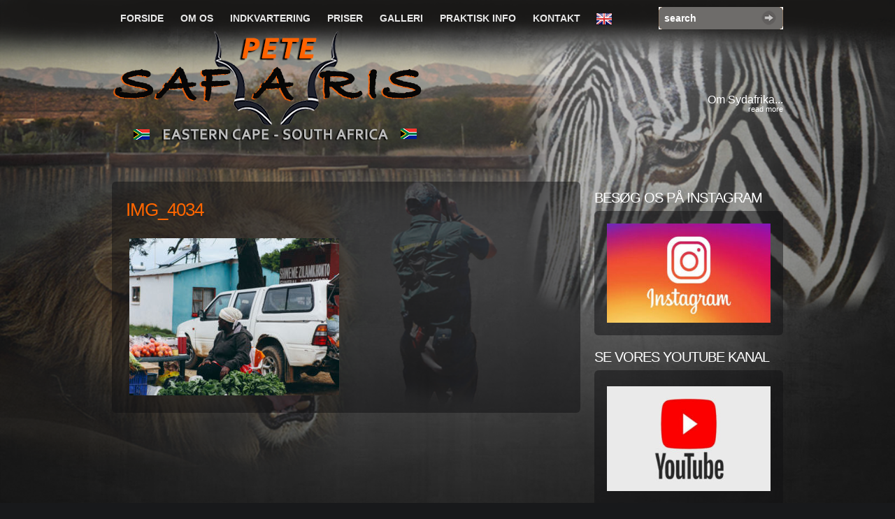

--- FILE ---
content_type: text/html; charset=UTF-8
request_url: https://www.petesafaris.dk/fotosafari-dagsture/img_4034/
body_size: 13383
content:
<!DOCTYPE html PUBLIC "-//W3C//DTD XHTML 1.0 Transitional//EN" "http://www.w3.org/TR/xhtml1/DTD/xhtml1-transitional.dtd">
<html xmlns="http://www.w3.org/1999/xhtml">
<head profile="http://gmpg.org/xfn/11">

<title>IMG_4034 | Pete SafarisPete Safaris</title>
<link data-rocket-preload as="style" href="https://fonts.googleapis.com/css?family=Open%20Sans%3A300%2C400%2C500%2C600%2C700%2C800&#038;display=swap" rel="preload">
<link href="https://fonts.googleapis.com/css?family=Open%20Sans%3A300%2C400%2C500%2C600%2C700%2C800&#038;display=swap" media="print" onload="this.media=&#039;all&#039;" rel="stylesheet">
<noscript data-wpr-hosted-gf-parameters=""><link rel="stylesheet" href="https://fonts.googleapis.com/css?family=Open%20Sans%3A300%2C400%2C500%2C600%2C700%2C800&#038;display=swap"></noscript>
<meta name="google-site-verification" content="uf6tyVkq5flNGObNQi8ZPNK_GWaKgk6P2WcJ6Y6zBwU" />
<meta http-equiv="Content-Type" content="text/html; charset=UTF-8" />

<link rel="stylesheet" type="text/css" href="https://www.petesafaris.dk/wp-content/themes/irresistible/style.css" media="screen" />
<!--[if lte IE 7]><link rel="stylesheet" type="text/css" href="https://www.petesafaris.dk/wp-content/themes/irresistible/ie.css" /><![endif]-->
<!--[if IE 6]>
<script src="https://www.petesafaris.dk/wp-content/themes/irresistible/includes/js/pngfix.js"></script>
<script src="https://www.petesafaris.dk/wp-content/themes/irresistible/includes/js/menu.js"></script>
<![endif]-->

<link rel="alternate" type="application/rss+xml" title="RSS 2.0" href="https://www.petesafaris.dk/feed/" />
<link rel="pingback" href="https://www.petesafaris.dk/xmlrpc.php" />


		<!-- All in One SEO 4.9.3 - aioseo.com -->
	<meta name="robots" content="max-image-preview:large" />
	<link rel="canonical" href="https://www.petesafaris.dk/fotosafari-dagsture/img_4034/" />
	<meta name="generator" content="All in One SEO (AIOSEO) 4.9.3" />
		<meta property="og:locale" content="en_US" />
		<meta property="og:site_name" content="Pete Safaris | Unikke jagtoplevelser til stærke priser" />
		<meta property="og:type" content="article" />
		<meta property="og:title" content="IMG_4034 | Pete Safaris" />
		<meta property="og:url" content="https://www.petesafaris.dk/fotosafari-dagsture/img_4034/" />
		<meta property="og:image" content="https://www.petesafaris.dk/wp-content/uploads/2024/02/Skaermbillede-2018-10-01-kl.-20.47.57.png" />
		<meta property="og:image:secure_url" content="https://www.petesafaris.dk/wp-content/uploads/2024/02/Skaermbillede-2018-10-01-kl.-20.47.57.png" />
		<meta property="og:image:width" content="800" />
		<meta property="og:image:height" content="600" />
		<meta property="article:published_time" content="2020-06-19T12:25:27+00:00" />
		<meta property="article:modified_time" content="2020-06-19T12:25:27+00:00" />
		<meta property="article:publisher" content="https://www.facebook.com/petesafaris" />
		<meta name="twitter:card" content="summary" />
		<meta name="twitter:title" content="IMG_4034 | Pete Safaris" />
		<meta name="twitter:image" content="https://www.petesafaris.dk/wp-content/uploads/2024/02/Skaermbillede-2018-10-01-kl.-20.47.57.png" />
		<script type="application/ld+json" class="aioseo-schema">
			{"@context":"https:\/\/schema.org","@graph":[{"@type":"BreadcrumbList","@id":"https:\/\/www.petesafaris.dk\/fotosafari-dagsture\/img_4034\/#breadcrumblist","itemListElement":[{"@type":"ListItem","@id":"https:\/\/www.petesafaris.dk#listItem","position":1,"name":"Home","item":"https:\/\/www.petesafaris.dk","nextItem":{"@type":"ListItem","@id":"https:\/\/www.petesafaris.dk\/fotosafari-dagsture\/img_4034\/#listItem","name":"IMG_4034"}},{"@type":"ListItem","@id":"https:\/\/www.petesafaris.dk\/fotosafari-dagsture\/img_4034\/#listItem","position":2,"name":"IMG_4034","previousItem":{"@type":"ListItem","@id":"https:\/\/www.petesafaris.dk#listItem","name":"Home"}}]},{"@type":"ItemPage","@id":"https:\/\/www.petesafaris.dk\/fotosafari-dagsture\/img_4034\/#itempage","url":"https:\/\/www.petesafaris.dk\/fotosafari-dagsture\/img_4034\/","name":"IMG_4034 | Pete Safaris","inLanguage":"en-US","isPartOf":{"@id":"https:\/\/www.petesafaris.dk\/#website"},"breadcrumb":{"@id":"https:\/\/www.petesafaris.dk\/fotosafari-dagsture\/img_4034\/#breadcrumblist"},"author":{"@id":"https:\/\/www.petesafaris.dk\/author\/peter\/#author"},"creator":{"@id":"https:\/\/www.petesafaris.dk\/author\/peter\/#author"},"datePublished":"2020-06-19T13:25:27+01:00","dateModified":"2020-06-19T13:25:27+01:00"},{"@type":"Organization","@id":"https:\/\/www.petesafaris.dk\/#organization","name":"Pete Safaris PTY LTD","description":"Unikke jagtoplevelser til st\u00e6rke priser","url":"https:\/\/www.petesafaris.dk\/","telephone":"+4520447911","numberOfEmployees":{"@type":"QuantitativeValue","value":4},"logo":{"@type":"ImageObject","url":"https:\/\/www.petesafaris.dk\/wp-content\/uploads\/2021\/08\/signatur-dansk.png","@id":"https:\/\/www.petesafaris.dk\/fotosafari-dagsture\/img_4034\/#organizationLogo","width":350,"height":125},"image":{"@id":"https:\/\/www.petesafaris.dk\/fotosafari-dagsture\/img_4034\/#organizationLogo"},"sameAs":["https:\/\/www.facebook.com\/petesafaris","https:\/\/www.instagram.com\/petesafaris\/?hl=da","https:\/\/www.youtube.com\/channel\/UCBhQgutShDgzA5kxfrhyOKQ"]},{"@type":"Person","@id":"https:\/\/www.petesafaris.dk\/author\/peter\/#author","url":"https:\/\/www.petesafaris.dk\/author\/peter\/","name":"peter","image":{"@type":"ImageObject","@id":"https:\/\/www.petesafaris.dk\/fotosafari-dagsture\/img_4034\/#authorImage","url":"https:\/\/secure.gravatar.com\/avatar\/5b70a9586a8660bb15fecd758b4eedc963b27c3a5073c0fefdc596bbb1c7a767?s=96&r=g","width":96,"height":96,"caption":"peter"}},{"@type":"WebSite","@id":"https:\/\/www.petesafaris.dk\/#website","url":"https:\/\/www.petesafaris.dk\/","name":"Pete Safaris","description":"Unikke jagtoplevelser til st\u00e6rke priser","inLanguage":"en-US","publisher":{"@id":"https:\/\/www.petesafaris.dk\/#organization"}}]}
		</script>
		<!-- All in One SEO -->


            <script data-no-defer="1" data-ezscrex="false" data-cfasync="false" data-pagespeed-no-defer data-cookieconsent="ignore">
                var ctPublicFunctions = {"_ajax_nonce":"759ac1a232","_rest_nonce":"9269920d38","_ajax_url":"\/wp-admin\/admin-ajax.php","_rest_url":"https:\/\/www.petesafaris.dk\/wp-json\/","data__cookies_type":"native","data__ajax_type":"rest","data__bot_detector_enabled":"0","data__frontend_data_log_enabled":1,"cookiePrefix":"","wprocket_detected":true,"host_url":"www.petesafaris.dk","text__ee_click_to_select":"Click to select the whole data","text__ee_original_email":"The complete one is","text__ee_got_it":"Got it","text__ee_blocked":"Blocked","text__ee_cannot_connect":"Cannot connect","text__ee_cannot_decode":"Can not decode email. Unknown reason","text__ee_email_decoder":"CleanTalk email decoder","text__ee_wait_for_decoding":"The magic is on the way!","text__ee_decoding_process":"Please wait a few seconds while we decode the contact data."}
            </script>
        
            <script data-no-defer="1" data-ezscrex="false" data-cfasync="false" data-pagespeed-no-defer data-cookieconsent="ignore">
                var ctPublic = {"_ajax_nonce":"759ac1a232","settings__forms__check_internal":"0","settings__forms__check_external":"0","settings__forms__force_protection":"0","settings__forms__search_test":"1","settings__forms__wc_add_to_cart":"0","settings__data__bot_detector_enabled":"0","settings__sfw__anti_crawler":0,"blog_home":"https:\/\/www.petesafaris.dk\/","pixel__setting":"0","pixel__enabled":false,"pixel__url":null,"data__email_check_before_post":"1","data__email_check_exist_post":"0","data__cookies_type":"native","data__key_is_ok":true,"data__visible_fields_required":true,"wl_brandname":"Anti-Spam by CleanTalk","wl_brandname_short":"CleanTalk","ct_checkjs_key":"0ab9c20da9ed7ebc437bddf67d7968d4645ef769a5df4e093e87fef7e9ee3962","emailEncoderPassKey":"d322d8d4dd5b67c6ebec05273f0de210","bot_detector_forms_excluded":"W10=","advancedCacheExists":true,"varnishCacheExists":true,"wc_ajax_add_to_cart":false}
            </script>
        <link rel='dns-prefetch' href='//www.googletagmanager.com' />
<link href='https://fonts.gstatic.com' crossorigin rel='preconnect' />
<link rel="alternate" title="oEmbed (JSON)" type="application/json+oembed" href="https://www.petesafaris.dk/wp-json/oembed/1.0/embed?url=https%3A%2F%2Fwww.petesafaris.dk%2Ffotosafari-dagsture%2Fimg_4034%2F" />
<link rel="alternate" title="oEmbed (XML)" type="text/xml+oembed" href="https://www.petesafaris.dk/wp-json/oembed/1.0/embed?url=https%3A%2F%2Fwww.petesafaris.dk%2Ffotosafari-dagsture%2Fimg_4034%2F&#038;format=xml" />
<style id='wp-img-auto-sizes-contain-inline-css' type='text/css'>
img:is([sizes=auto i],[sizes^="auto," i]){contain-intrinsic-size:3000px 1500px}
/*# sourceURL=wp-img-auto-sizes-contain-inline-css */
</style>

<link rel='stylesheet' id='twb-global-css' href='https://www.petesafaris.dk/wp-content/plugins/form-maker/booster/assets/css/global.css?ver=1.0.0' type='text/css' media='all' />
<style id='wp-emoji-styles-inline-css' type='text/css'>

	img.wp-smiley, img.emoji {
		display: inline !important;
		border: none !important;
		box-shadow: none !important;
		height: 1em !important;
		width: 1em !important;
		margin: 0 0.07em !important;
		vertical-align: -0.1em !important;
		background: none !important;
		padding: 0 !important;
	}
/*# sourceURL=wp-emoji-styles-inline-css */
</style>
<style id='wp-block-library-inline-css' type='text/css'>
:root{--wp-block-synced-color:#7a00df;--wp-block-synced-color--rgb:122,0,223;--wp-bound-block-color:var(--wp-block-synced-color);--wp-editor-canvas-background:#ddd;--wp-admin-theme-color:#007cba;--wp-admin-theme-color--rgb:0,124,186;--wp-admin-theme-color-darker-10:#006ba1;--wp-admin-theme-color-darker-10--rgb:0,107,160.5;--wp-admin-theme-color-darker-20:#005a87;--wp-admin-theme-color-darker-20--rgb:0,90,135;--wp-admin-border-width-focus:2px}@media (min-resolution:192dpi){:root{--wp-admin-border-width-focus:1.5px}}.wp-element-button{cursor:pointer}:root .has-very-light-gray-background-color{background-color:#eee}:root .has-very-dark-gray-background-color{background-color:#313131}:root .has-very-light-gray-color{color:#eee}:root .has-very-dark-gray-color{color:#313131}:root .has-vivid-green-cyan-to-vivid-cyan-blue-gradient-background{background:linear-gradient(135deg,#00d084,#0693e3)}:root .has-purple-crush-gradient-background{background:linear-gradient(135deg,#34e2e4,#4721fb 50%,#ab1dfe)}:root .has-hazy-dawn-gradient-background{background:linear-gradient(135deg,#faaca8,#dad0ec)}:root .has-subdued-olive-gradient-background{background:linear-gradient(135deg,#fafae1,#67a671)}:root .has-atomic-cream-gradient-background{background:linear-gradient(135deg,#fdd79a,#004a59)}:root .has-nightshade-gradient-background{background:linear-gradient(135deg,#330968,#31cdcf)}:root .has-midnight-gradient-background{background:linear-gradient(135deg,#020381,#2874fc)}:root{--wp--preset--font-size--normal:16px;--wp--preset--font-size--huge:42px}.has-regular-font-size{font-size:1em}.has-larger-font-size{font-size:2.625em}.has-normal-font-size{font-size:var(--wp--preset--font-size--normal)}.has-huge-font-size{font-size:var(--wp--preset--font-size--huge)}.has-text-align-center{text-align:center}.has-text-align-left{text-align:left}.has-text-align-right{text-align:right}.has-fit-text{white-space:nowrap!important}#end-resizable-editor-section{display:none}.aligncenter{clear:both}.items-justified-left{justify-content:flex-start}.items-justified-center{justify-content:center}.items-justified-right{justify-content:flex-end}.items-justified-space-between{justify-content:space-between}.screen-reader-text{border:0;clip-path:inset(50%);height:1px;margin:-1px;overflow:hidden;padding:0;position:absolute;width:1px;word-wrap:normal!important}.screen-reader-text:focus{background-color:#ddd;clip-path:none;color:#444;display:block;font-size:1em;height:auto;left:5px;line-height:normal;padding:15px 23px 14px;text-decoration:none;top:5px;width:auto;z-index:100000}html :where(.has-border-color){border-style:solid}html :where([style*=border-top-color]){border-top-style:solid}html :where([style*=border-right-color]){border-right-style:solid}html :where([style*=border-bottom-color]){border-bottom-style:solid}html :where([style*=border-left-color]){border-left-style:solid}html :where([style*=border-width]){border-style:solid}html :where([style*=border-top-width]){border-top-style:solid}html :where([style*=border-right-width]){border-right-style:solid}html :where([style*=border-bottom-width]){border-bottom-style:solid}html :where([style*=border-left-width]){border-left-style:solid}html :where(img[class*=wp-image-]){height:auto;max-width:100%}:where(figure){margin:0 0 1em}html :where(.is-position-sticky){--wp-admin--admin-bar--position-offset:var(--wp-admin--admin-bar--height,0px)}@media screen and (max-width:600px){html :where(.is-position-sticky){--wp-admin--admin-bar--position-offset:0px}}

/*# sourceURL=wp-block-library-inline-css */
</style><style id='global-styles-inline-css' type='text/css'>
:root{--wp--preset--aspect-ratio--square: 1;--wp--preset--aspect-ratio--4-3: 4/3;--wp--preset--aspect-ratio--3-4: 3/4;--wp--preset--aspect-ratio--3-2: 3/2;--wp--preset--aspect-ratio--2-3: 2/3;--wp--preset--aspect-ratio--16-9: 16/9;--wp--preset--aspect-ratio--9-16: 9/16;--wp--preset--color--black: #000000;--wp--preset--color--cyan-bluish-gray: #abb8c3;--wp--preset--color--white: #ffffff;--wp--preset--color--pale-pink: #f78da7;--wp--preset--color--vivid-red: #cf2e2e;--wp--preset--color--luminous-vivid-orange: #ff6900;--wp--preset--color--luminous-vivid-amber: #fcb900;--wp--preset--color--light-green-cyan: #7bdcb5;--wp--preset--color--vivid-green-cyan: #00d084;--wp--preset--color--pale-cyan-blue: #8ed1fc;--wp--preset--color--vivid-cyan-blue: #0693e3;--wp--preset--color--vivid-purple: #9b51e0;--wp--preset--gradient--vivid-cyan-blue-to-vivid-purple: linear-gradient(135deg,rgb(6,147,227) 0%,rgb(155,81,224) 100%);--wp--preset--gradient--light-green-cyan-to-vivid-green-cyan: linear-gradient(135deg,rgb(122,220,180) 0%,rgb(0,208,130) 100%);--wp--preset--gradient--luminous-vivid-amber-to-luminous-vivid-orange: linear-gradient(135deg,rgb(252,185,0) 0%,rgb(255,105,0) 100%);--wp--preset--gradient--luminous-vivid-orange-to-vivid-red: linear-gradient(135deg,rgb(255,105,0) 0%,rgb(207,46,46) 100%);--wp--preset--gradient--very-light-gray-to-cyan-bluish-gray: linear-gradient(135deg,rgb(238,238,238) 0%,rgb(169,184,195) 100%);--wp--preset--gradient--cool-to-warm-spectrum: linear-gradient(135deg,rgb(74,234,220) 0%,rgb(151,120,209) 20%,rgb(207,42,186) 40%,rgb(238,44,130) 60%,rgb(251,105,98) 80%,rgb(254,248,76) 100%);--wp--preset--gradient--blush-light-purple: linear-gradient(135deg,rgb(255,206,236) 0%,rgb(152,150,240) 100%);--wp--preset--gradient--blush-bordeaux: linear-gradient(135deg,rgb(254,205,165) 0%,rgb(254,45,45) 50%,rgb(107,0,62) 100%);--wp--preset--gradient--luminous-dusk: linear-gradient(135deg,rgb(255,203,112) 0%,rgb(199,81,192) 50%,rgb(65,88,208) 100%);--wp--preset--gradient--pale-ocean: linear-gradient(135deg,rgb(255,245,203) 0%,rgb(182,227,212) 50%,rgb(51,167,181) 100%);--wp--preset--gradient--electric-grass: linear-gradient(135deg,rgb(202,248,128) 0%,rgb(113,206,126) 100%);--wp--preset--gradient--midnight: linear-gradient(135deg,rgb(2,3,129) 0%,rgb(40,116,252) 100%);--wp--preset--font-size--small: 13px;--wp--preset--font-size--medium: 20px;--wp--preset--font-size--large: 36px;--wp--preset--font-size--x-large: 42px;--wp--preset--spacing--20: 0.44rem;--wp--preset--spacing--30: 0.67rem;--wp--preset--spacing--40: 1rem;--wp--preset--spacing--50: 1.5rem;--wp--preset--spacing--60: 2.25rem;--wp--preset--spacing--70: 3.38rem;--wp--preset--spacing--80: 5.06rem;--wp--preset--shadow--natural: 6px 6px 9px rgba(0, 0, 0, 0.2);--wp--preset--shadow--deep: 12px 12px 50px rgba(0, 0, 0, 0.4);--wp--preset--shadow--sharp: 6px 6px 0px rgba(0, 0, 0, 0.2);--wp--preset--shadow--outlined: 6px 6px 0px -3px rgb(255, 255, 255), 6px 6px rgb(0, 0, 0);--wp--preset--shadow--crisp: 6px 6px 0px rgb(0, 0, 0);}:where(.is-layout-flex){gap: 0.5em;}:where(.is-layout-grid){gap: 0.5em;}body .is-layout-flex{display: flex;}.is-layout-flex{flex-wrap: wrap;align-items: center;}.is-layout-flex > :is(*, div){margin: 0;}body .is-layout-grid{display: grid;}.is-layout-grid > :is(*, div){margin: 0;}:where(.wp-block-columns.is-layout-flex){gap: 2em;}:where(.wp-block-columns.is-layout-grid){gap: 2em;}:where(.wp-block-post-template.is-layout-flex){gap: 1.25em;}:where(.wp-block-post-template.is-layout-grid){gap: 1.25em;}.has-black-color{color: var(--wp--preset--color--black) !important;}.has-cyan-bluish-gray-color{color: var(--wp--preset--color--cyan-bluish-gray) !important;}.has-white-color{color: var(--wp--preset--color--white) !important;}.has-pale-pink-color{color: var(--wp--preset--color--pale-pink) !important;}.has-vivid-red-color{color: var(--wp--preset--color--vivid-red) !important;}.has-luminous-vivid-orange-color{color: var(--wp--preset--color--luminous-vivid-orange) !important;}.has-luminous-vivid-amber-color{color: var(--wp--preset--color--luminous-vivid-amber) !important;}.has-light-green-cyan-color{color: var(--wp--preset--color--light-green-cyan) !important;}.has-vivid-green-cyan-color{color: var(--wp--preset--color--vivid-green-cyan) !important;}.has-pale-cyan-blue-color{color: var(--wp--preset--color--pale-cyan-blue) !important;}.has-vivid-cyan-blue-color{color: var(--wp--preset--color--vivid-cyan-blue) !important;}.has-vivid-purple-color{color: var(--wp--preset--color--vivid-purple) !important;}.has-black-background-color{background-color: var(--wp--preset--color--black) !important;}.has-cyan-bluish-gray-background-color{background-color: var(--wp--preset--color--cyan-bluish-gray) !important;}.has-white-background-color{background-color: var(--wp--preset--color--white) !important;}.has-pale-pink-background-color{background-color: var(--wp--preset--color--pale-pink) !important;}.has-vivid-red-background-color{background-color: var(--wp--preset--color--vivid-red) !important;}.has-luminous-vivid-orange-background-color{background-color: var(--wp--preset--color--luminous-vivid-orange) !important;}.has-luminous-vivid-amber-background-color{background-color: var(--wp--preset--color--luminous-vivid-amber) !important;}.has-light-green-cyan-background-color{background-color: var(--wp--preset--color--light-green-cyan) !important;}.has-vivid-green-cyan-background-color{background-color: var(--wp--preset--color--vivid-green-cyan) !important;}.has-pale-cyan-blue-background-color{background-color: var(--wp--preset--color--pale-cyan-blue) !important;}.has-vivid-cyan-blue-background-color{background-color: var(--wp--preset--color--vivid-cyan-blue) !important;}.has-vivid-purple-background-color{background-color: var(--wp--preset--color--vivid-purple) !important;}.has-black-border-color{border-color: var(--wp--preset--color--black) !important;}.has-cyan-bluish-gray-border-color{border-color: var(--wp--preset--color--cyan-bluish-gray) !important;}.has-white-border-color{border-color: var(--wp--preset--color--white) !important;}.has-pale-pink-border-color{border-color: var(--wp--preset--color--pale-pink) !important;}.has-vivid-red-border-color{border-color: var(--wp--preset--color--vivid-red) !important;}.has-luminous-vivid-orange-border-color{border-color: var(--wp--preset--color--luminous-vivid-orange) !important;}.has-luminous-vivid-amber-border-color{border-color: var(--wp--preset--color--luminous-vivid-amber) !important;}.has-light-green-cyan-border-color{border-color: var(--wp--preset--color--light-green-cyan) !important;}.has-vivid-green-cyan-border-color{border-color: var(--wp--preset--color--vivid-green-cyan) !important;}.has-pale-cyan-blue-border-color{border-color: var(--wp--preset--color--pale-cyan-blue) !important;}.has-vivid-cyan-blue-border-color{border-color: var(--wp--preset--color--vivid-cyan-blue) !important;}.has-vivid-purple-border-color{border-color: var(--wp--preset--color--vivid-purple) !important;}.has-vivid-cyan-blue-to-vivid-purple-gradient-background{background: var(--wp--preset--gradient--vivid-cyan-blue-to-vivid-purple) !important;}.has-light-green-cyan-to-vivid-green-cyan-gradient-background{background: var(--wp--preset--gradient--light-green-cyan-to-vivid-green-cyan) !important;}.has-luminous-vivid-amber-to-luminous-vivid-orange-gradient-background{background: var(--wp--preset--gradient--luminous-vivid-amber-to-luminous-vivid-orange) !important;}.has-luminous-vivid-orange-to-vivid-red-gradient-background{background: var(--wp--preset--gradient--luminous-vivid-orange-to-vivid-red) !important;}.has-very-light-gray-to-cyan-bluish-gray-gradient-background{background: var(--wp--preset--gradient--very-light-gray-to-cyan-bluish-gray) !important;}.has-cool-to-warm-spectrum-gradient-background{background: var(--wp--preset--gradient--cool-to-warm-spectrum) !important;}.has-blush-light-purple-gradient-background{background: var(--wp--preset--gradient--blush-light-purple) !important;}.has-blush-bordeaux-gradient-background{background: var(--wp--preset--gradient--blush-bordeaux) !important;}.has-luminous-dusk-gradient-background{background: var(--wp--preset--gradient--luminous-dusk) !important;}.has-pale-ocean-gradient-background{background: var(--wp--preset--gradient--pale-ocean) !important;}.has-electric-grass-gradient-background{background: var(--wp--preset--gradient--electric-grass) !important;}.has-midnight-gradient-background{background: var(--wp--preset--gradient--midnight) !important;}.has-small-font-size{font-size: var(--wp--preset--font-size--small) !important;}.has-medium-font-size{font-size: var(--wp--preset--font-size--medium) !important;}.has-large-font-size{font-size: var(--wp--preset--font-size--large) !important;}.has-x-large-font-size{font-size: var(--wp--preset--font-size--x-large) !important;}
/*# sourceURL=global-styles-inline-css */
</style>

<style id='classic-theme-styles-inline-css' type='text/css'>
/*! This file is auto-generated */
.wp-block-button__link{color:#fff;background-color:#32373c;border-radius:9999px;box-shadow:none;text-decoration:none;padding:calc(.667em + 2px) calc(1.333em + 2px);font-size:1.125em}.wp-block-file__button{background:#32373c;color:#fff;text-decoration:none}
/*# sourceURL=/wp-includes/css/classic-themes.min.css */
</style>
<link rel='stylesheet' id='dashicons-css' href='https://www.petesafaris.dk/wp-includes/css/dashicons.min.css?ver=078468d7dca1cf8002e9890d273f4026' type='text/css' media='all' />
<link rel='stylesheet' id='essgrid-blocks-editor-css-css' href='https://www.petesafaris.dk/wp-content/plugins/essential-grid/admin/includes/builders/gutenberg/build/index.css?ver=1748449404' type='text/css' media='all' />
<link rel='stylesheet' id='cleantalk-public-css-css' href='https://www.petesafaris.dk/wp-content/plugins/cleantalk-spam-protect/css/cleantalk-public.min.css?ver=6.70.1_1768123362' type='text/css' media='all' />
<link rel='stylesheet' id='cleantalk-email-decoder-css-css' href='https://www.petesafaris.dk/wp-content/plugins/cleantalk-spam-protect/css/cleantalk-email-decoder.min.css?ver=6.70.1_1768123362' type='text/css' media='all' />
<link rel='stylesheet' id='collapscore-css-css' href='https://www.petesafaris.dk/wp-content/plugins/jquery-collapse-o-matic/css/core_style.css?ver=1.0' type='text/css' media='all' />
<link rel='stylesheet' id='collapseomatic-css-css' href='https://www.petesafaris.dk/wp-content/plugins/jquery-collapse-o-matic/css/dark_style.css?ver=1.6' type='text/css' media='all' />
<link rel='stylesheet' id='lbwps-styles-photoswipe5-main-css' href='https://www.petesafaris.dk/wp-content/plugins/lightbox-photoswipe/assets/ps5/styles/main.css?ver=5.8.2' type='text/css' media='all' />
<link rel='stylesheet' id='tablepress-default-css' href='https://www.petesafaris.dk/wp-content/tablepress-combined.min.css?ver=36' type='text/css' media='all' />
<link rel='stylesheet' id='flagallery-css' href='https://www.petesafaris.dk/wp-content/plugins/flash-album-gallery/assets/flagallery.css?ver=6.0.2' type='text/css' media='all' />
<link rel='stylesheet' id='tp-fontello-css' href='https://www.petesafaris.dk/wp-content/plugins/essential-grid/public/assets/font/fontello/css/fontello.css?ver=3.1.9.1' type='text/css' media='all' />
<link rel='stylesheet' id='esg-plugin-settings-css' href='https://www.petesafaris.dk/wp-content/plugins/essential-grid/public/assets/css/settings.css?ver=3.1.9.1' type='text/css' media='all' />
<script type="text/javascript" src="https://www.petesafaris.dk/wp-includes/js/jquery/jquery.min.js?ver=3.7.1" id="jquery-core-js"></script>
<script type="text/javascript" src="https://www.petesafaris.dk/wp-includes/js/jquery/jquery-migrate.min.js?ver=3.4.1" id="jquery-migrate-js"></script>
<script type="text/javascript" src="https://www.petesafaris.dk/wp-content/plugins/form-maker/booster/assets/js/circle-progress.js?ver=1.2.2" id="twb-circle-js"></script>
<script type="text/javascript" id="twb-global-js-extra">
/* <![CDATA[ */
var twb = {"nonce":"c63833e7b3","ajax_url":"https://www.petesafaris.dk/wp-admin/admin-ajax.php","plugin_url":"https://www.petesafaris.dk/wp-content/plugins/form-maker/booster","href":"https://www.petesafaris.dk/wp-admin/admin.php?page=twb_form-maker"};
var twb = {"nonce":"c63833e7b3","ajax_url":"https://www.petesafaris.dk/wp-admin/admin-ajax.php","plugin_url":"https://www.petesafaris.dk/wp-content/plugins/form-maker/booster","href":"https://www.petesafaris.dk/wp-admin/admin.php?page=twb_form-maker"};
//# sourceURL=twb-global-js-extra
/* ]]> */
</script>
<script type="text/javascript" src="https://www.petesafaris.dk/wp-content/plugins/form-maker/booster/assets/js/global.js?ver=1.0.0" id="twb-global-js"></script>
<script type="text/javascript" src="https://www.petesafaris.dk/wp-content/plugins/cleantalk-spam-protect/js/apbct-public-bundle_gathering.min.js?ver=6.70.1_1768123363" id="apbct-public-bundle_gathering.min-js-js"></script>
<script type="text/javascript" id="tp-tools-js-before">
/* <![CDATA[ */
window.ESG ??={};ESG.E ??={};ESG.E.site_url='https://www.petesafaris.dk';ESG.E.plugin_url='https://www.petesafaris.dk/wp-content/plugins/essential-grid/';ESG.E.ajax_url='https://www.petesafaris.dk/wp-admin/admin-ajax.php';ESG.E.nonce='ad17c4b866';ESG.E.tptools=true;ESG.E.waitTptFunc ??=[];ESG.F ??={};ESG.F.waitTpt=() =>{if ( typeof jQuery==='undefined' ||!window?._tpt?.regResource ||!ESG?.E?.plugin_url ||(!ESG.E.tptools && !window?.SR7?.E?.plugin_url) ) return setTimeout(ESG.F.waitTpt,29);if (!window._tpt.gsap) window._tpt.regResource({id:'tpgsap',url:ESG.E.tptools && ESG.E.plugin_url+'/public/assets/js/libs/tpgsap.js' ||SR7.E.plugin_url + 'public/js/libs/tpgsap.js'});_tpt.checkResources(['tpgsap']).then(() =>{if (window.tpGS && !_tpt?.Back){_tpt.eases=tpGS.eases;Object.keys(_tpt.eases).forEach((e) => {_tpt[e] ===undefined && (_tpt[e]=tpGS[e])});}ESG.E.waitTptFunc.forEach((f) =>{typeof f ==='function' && f();});ESG.E.waitTptFunc=[];});}
//# sourceURL=tp-tools-js-before
/* ]]> */
</script>
<script type="text/javascript" src="https://www.petesafaris.dk/wp-content/plugins/essential-grid/public/assets/js/libs/tptools.js?ver=6.7.26" id="tp-tools-js" async="async" data-wp-strategy="async"></script>

<!-- Google tag (gtag.js) snippet added by Site Kit -->
<!-- Google Analytics snippet added by Site Kit -->
<script type="text/javascript" src="https://www.googletagmanager.com/gtag/js?id=GT-TWTT59N" id="google_gtagjs-js" async></script>
<script type="text/javascript" id="google_gtagjs-js-after">
/* <![CDATA[ */
window.dataLayer = window.dataLayer || [];function gtag(){dataLayer.push(arguments);}
gtag("set","linker",{"domains":["www.petesafaris.dk"]});
gtag("js", new Date());
gtag("set", "developer_id.dZTNiMT", true);
gtag("config", "GT-TWTT59N");
//# sourceURL=google_gtagjs-js-after
/* ]]> */
</script>
<script type="text/javascript" src="https://www.petesafaris.dk/wp-content/themes/irresistible/includes/js/tabs.js?ver=078468d7dca1cf8002e9890d273f4026" id="tabs-js"></script>
<script type="text/javascript" src="https://www.petesafaris.dk/wp-content/themes/irresistible/includes/js/superfish.js?ver=078468d7dca1cf8002e9890d273f4026" id="superfish-js"></script>
<link rel="https://api.w.org/" href="https://www.petesafaris.dk/wp-json/" /><link rel="alternate" title="JSON" type="application/json" href="https://www.petesafaris.dk/wp-json/wp/v2/media/9449" /><link rel="EditURI" type="application/rsd+xml" title="RSD" href="https://www.petesafaris.dk/xmlrpc.php?rsd" />
	<link rel="preconnect" href="https://fonts.googleapis.com">
	<link rel="preconnect" href="https://fonts.gstatic.com">
	<meta name="generator" content="Site Kit by Google 1.170.0" /><link rel="icon" type="image/png" href="/wp-content/uploads/fbrfg/favicon-96x96.png" sizes="96x96" />
<link rel="icon" type="image/svg+xml" href="/wp-content/uploads/fbrfg/favicon.svg" />
<link rel="shortcut icon" href="/wp-content/uploads/fbrfg/favicon.ico" />
<link rel="apple-touch-icon" sizes="180x180" href="/wp-content/uploads/fbrfg/apple-touch-icon.png" />
<link rel="manifest" href="/wp-content/uploads/fbrfg/site.webmanifest" />
<!-- <meta name='Grand Flagallery' content='6.0.2' /> -->
<style data-context="foundation-flickity-css">/*! Flickity v2.0.2
http://flickity.metafizzy.co
---------------------------------------------- */.flickity-enabled{position:relative}.flickity-enabled:focus{outline:0}.flickity-viewport{overflow:hidden;position:relative;height:100%}.flickity-slider{position:absolute;width:100%;height:100%}.flickity-enabled.is-draggable{-webkit-tap-highlight-color:transparent;tap-highlight-color:transparent;-webkit-user-select:none;-moz-user-select:none;-ms-user-select:none;user-select:none}.flickity-enabled.is-draggable .flickity-viewport{cursor:move;cursor:-webkit-grab;cursor:grab}.flickity-enabled.is-draggable .flickity-viewport.is-pointer-down{cursor:-webkit-grabbing;cursor:grabbing}.flickity-prev-next-button{position:absolute;top:50%;width:44px;height:44px;border:none;border-radius:50%;background:#fff;background:hsla(0,0%,100%,.75);cursor:pointer;-webkit-transform:translateY(-50%);transform:translateY(-50%)}.flickity-prev-next-button:hover{background:#fff}.flickity-prev-next-button:focus{outline:0;box-shadow:0 0 0 5px #09f}.flickity-prev-next-button:active{opacity:.6}.flickity-prev-next-button.previous{left:10px}.flickity-prev-next-button.next{right:10px}.flickity-rtl .flickity-prev-next-button.previous{left:auto;right:10px}.flickity-rtl .flickity-prev-next-button.next{right:auto;left:10px}.flickity-prev-next-button:disabled{opacity:.3;cursor:auto}.flickity-prev-next-button svg{position:absolute;left:20%;top:20%;width:60%;height:60%}.flickity-prev-next-button .arrow{fill:#333}.flickity-page-dots{position:absolute;width:100%;bottom:-25px;padding:0;margin:0;list-style:none;text-align:center;line-height:1}.flickity-rtl .flickity-page-dots{direction:rtl}.flickity-page-dots .dot{display:inline-block;width:10px;height:10px;margin:0 8px;background:#333;border-radius:50%;opacity:.25;cursor:pointer}.flickity-page-dots .dot.is-selected{opacity:1}</style><style data-context="foundation-slideout-css">.slideout-menu{position:fixed;left:0;top:0;bottom:0;right:auto;z-index:0;width:256px;overflow-y:auto;-webkit-overflow-scrolling:touch;display:none}.slideout-menu.pushit-right{left:auto;right:0}.slideout-panel{position:relative;z-index:1;will-change:transform}.slideout-open,.slideout-open .slideout-panel,.slideout-open body{overflow:hidden}.slideout-open .slideout-menu{display:block}.pushit{display:none}</style>
<!-- Alt Stylesheet -->
<link href="https://www.petesafaris.dk/wp-content/themes/irresistible/styles/default.css" rel="stylesheet" type="text/css" />
<!-- Options Panel Custom CSS -->
<style type="text/css">
.dropdown-backdrop {
  position: static;
}
div.widget { margin: 0 0 20px 0; }
onClick=”return true”

</style>


<!-- Woo Shortcodes CSS -->
<link href="https://www.petesafaris.dk/wp-content/themes/irresistible/functions/css/shortcodes.css" rel="stylesheet" type="text/css" />

<!-- Custom Stylesheet -->
<link href="https://www.petesafaris.dk/wp-content/themes/irresistible/custom.css" rel="stylesheet" type="text/css" />

<!-- Theme version -->
<meta name="generator" content="Irresistible 2.4.3" />
<meta name="generator" content="WooFramework 6.2.9" />
<link rel="icon" href="https://www.petesafaris.dk/wp-content/uploads/2019/04/cropped-Pete-Safaris-Logo-white-background-32x32.jpg" sizes="32x32" />
<link rel="icon" href="https://www.petesafaris.dk/wp-content/uploads/2019/04/cropped-Pete-Safaris-Logo-white-background-192x192.jpg" sizes="192x192" />
<link rel="apple-touch-icon" href="https://www.petesafaris.dk/wp-content/uploads/2019/04/cropped-Pete-Safaris-Logo-white-background-180x180.jpg" />
<meta name="msapplication-TileImage" content="https://www.petesafaris.dk/wp-content/uploads/2019/04/cropped-Pete-Safaris-Logo-white-background-270x270.jpg" />
<style>.ios7.web-app-mode.has-fixed header{ background-color: rgba(209,209,209,.88);}</style>		<style type="text/css" id="wp-custom-css">
			#menu-item-7973 a, #menu-item-7973 a:hover {

				background: url("https://www.petesafaris.dk/wp-content/uploads/2019/02/iconfinder_United-KingdomGreat-Britain_16014-3.png") no-repeat;
    display: block;
    font-size: 0;
    height: 8px;
    line-height: 0;
    text-indent: -9999px;
    width: 10px;
	margin-top:5px;
	margin-left:10px;
	}

#nav a {
    padding: 9px 12px;

}

.idTabs.tabs.clearfix {

    display: none;

}

#nav li ul ul {

    margin: -37px 0 0 200px !important;

}

#nav li ul li a {

    width: 200px !important;


}
div#gsyt_lightgallery {
    display: flex;
    flex-wrap: wrap;
}
.gs_ytgal_popup .popup-items a {
   
    height: 220px;
}
#gsyt_lightgallery img{
	width: 100%;
  object-fit: cover;
  height: 100%;
}
.gs_ytgal_right_info .gs-yt-stat, .gs_ytgal_left_info .gs-yt-stat, .gs_ytgal_grid_details .gs-yt-stat, .gs_ytgal_hoverpop .gs-yt-stat, .gs_ytgal_popup .gs-yt-stat, .gs_ytgal_slider_popup .gs-yt-stat, .widget-gsyt-videos .gs-yt-stat {
    text-align: center;
    margin: 12px 7px;
    padding: 0;
    color: #fff;
    font-size: 15px;
}

.lg-outer{
	z-index:999999;
}		</style>
			<style id="egf-frontend-styles" type="text/css">
		p {font-family: 'Trebuchet MS', sans-serif;font-style: normal;font-weight: 400;} h4 {font-family: 'Trebuchet MS', sans-serif;font-style: normal;font-weight: 400;} h3 {font-family: 'Trebuchet MS', sans-serif;font-style: normal;font-weight: 400;} h6 {font-family: 'Trebuchet MS', sans-serif;font-style: normal;font-weight: 400;} h1 {font-family: 'Trebuchet MS', sans-serif;font-style: normal;font-weight: 400;} h2 {font-family: 'Trebuchet MS', sans-serif;font-style: normal;font-weight: 400;} h5 {font-family: 'Trebuchet MS', sans-serif;font-style: normal;font-weight: 400;} 	</style>
	
<script type="text/javascript"> 
  jQuery("#idTabs").idTabs(); 
</script>            

<meta name="generator" content="WP Rocket 3.20.3" data-wpr-features="wpr_desktop" /></head>

<body data-rsssl=1 class="attachment wp-singular attachment-template-default attachmentid-9449 attachment-jpeg wp-custom-logo wp-theme-irresistible woothemes unknown alt-style-default modula-best-grid-gallery">

	<div data-rocket-location-hash="32072ba19bd30b571afc2bb6ad532bd1" id="wrap">

		<div data-rocket-location-hash="168a0c88110297d381b188d6d8578c44" id="header">
			<ul id="nav" class="nav"><li id="menu-item-1741" class="menu-item menu-item-type-custom menu-item-object-custom menu-item-home menu-item-1741"><a href="https://www.petesafaris.dk/">Forside</a></li>
<li id="menu-item-1946" class="menu-item menu-item-type-post_type menu-item-object-page menu-item-1946"><a href="https://www.petesafaris.dk/om-os/">Om os</a></li>
<li id="menu-item-10088" class="menu-item menu-item-type-post_type menu-item-object-page menu-item-has-children menu-item-10088"><a href="https://www.petesafaris.dk/pete-safaris-game-lodge/">Indkvartering</a>
<ul class="sub-menu">
	<li id="menu-item-9930" class="menu-item menu-item-type-post_type menu-item-object-page menu-item-9930"><a href="https://www.petesafaris.dk/pete-safaris-game-lodge/">Pete Safaris Game Lodge</a></li>
</ul>
</li>
<li id="menu-item-10128" class="menu-item menu-item-type-post_type menu-item-object-page menu-item-has-children menu-item-10128"><a href="https://www.petesafaris.dk/priser/">Priser</a>
<ul class="sub-menu">
	<li id="menu-item-1951" class="menu-item menu-item-type-post_type menu-item-object-page menu-item-1951"><a href="https://www.petesafaris.dk/jagt-i-sydafrika-pakketilbud/">Pakketilbud</a></li>
	<li id="menu-item-10911" class="menu-item menu-item-type-post_type menu-item-object-page menu-item-10911"><a href="https://www.petesafaris.dk/10-dages-jagt-og-safari/">10 DAGES JAGT OG SAFARI REJSE</a></li>
	<li id="menu-item-9846" class="menu-item menu-item-type-post_type menu-item-object-page menu-item-9846"><a href="https://www.petesafaris.dk/familie-safari-tilbud/">Familie safari pakken</a></li>
	<li id="menu-item-1952" class="menu-item menu-item-type-post_type menu-item-object-page menu-item-1952"><a href="https://www.petesafaris.dk/prisliste-dagspriser/">Prisliste (trofæ afgifter)</a></li>
	<li id="menu-item-8643" class="menu-item menu-item-type-post_type menu-item-object-page menu-item-8643"><a href="https://www.petesafaris.dk/fotosafari-dagsture/">Fotosafari og Udflugter</a></li>
</ul>
</li>
<li id="menu-item-1953" class="menu-item menu-item-type-post_type menu-item-object-page menu-item-has-children menu-item-1953"><a href="https://www.petesafaris.dk/galleri/">Galleri</a>
<ul class="sub-menu">
	<li id="menu-item-9753" class="menu-item menu-item-type-post_type menu-item-object-page menu-item-has-children menu-item-9753"><a href="https://www.petesafaris.dk/trofae-galleri/">Trofæ billeder</a>
	<ul class="sub-menu">
		<li id="menu-item-11008" class="menu-item menu-item-type-post_type menu-item-object-page menu-item-11008"><a href="https://www.petesafaris.dk/2025-2/">2025</a></li>
		<li id="menu-item-10877" class="menu-item menu-item-type-post_type menu-item-object-page menu-item-10877"><a href="https://www.petesafaris.dk/2024-2/">2024</a></li>
		<li id="menu-item-10480" class="menu-item menu-item-type-post_type menu-item-object-page menu-item-10480"><a href="https://www.petesafaris.dk/2023-2/">2023</a></li>
		<li id="menu-item-10177" class="menu-item menu-item-type-post_type menu-item-object-page menu-item-10177"><a href="https://www.petesafaris.dk/2022-2/">2022</a></li>
		<li id="menu-item-9759" class="menu-item menu-item-type-post_type menu-item-object-page menu-item-9759"><a href="https://www.petesafaris.dk/2021-2/">2021</a></li>
		<li id="menu-item-9758" class="menu-item menu-item-type-post_type menu-item-object-page menu-item-9758"><a href="https://www.petesafaris.dk/2020-covid-19-lockdown/">2020 (Covid-19 lockdown)</a></li>
		<li id="menu-item-9757" class="menu-item menu-item-type-post_type menu-item-object-page menu-item-9757"><a href="https://www.petesafaris.dk/2019-2/">2019</a></li>
		<li id="menu-item-9756" class="menu-item menu-item-type-post_type menu-item-object-page menu-item-9756"><a href="https://www.petesafaris.dk/2018-2/">2018</a></li>
	</ul>
</li>
	<li id="menu-item-1955" class="menu-item menu-item-type-post_type menu-item-object-page menu-item-1955"><a href="https://www.petesafaris.dk/jagt-natur/">Diverse (jagt &#038; ophold)</a></li>
	<li id="menu-item-8949" class="menu-item menu-item-type-post_type menu-item-object-page menu-item-8949"><a href="https://www.petesafaris.dk/film/">Videoer / Film</a></li>
</ul>
</li>
<li id="menu-item-1958" class="menu-item menu-item-type-post_type menu-item-object-page menu-item-has-children menu-item-1958"><a href="https://www.petesafaris.dk/general-info/">Praktisk Info</a>
<ul class="sub-menu">
	<li id="menu-item-1961" class="menu-item menu-item-type-post_type menu-item-object-page menu-item-1961"><a href="https://www.petesafaris.dk/sporgsmal-og-svar/">Spørgsmål &#038; Svar (FAQ)</a></li>
	<li id="menu-item-2659" class="menu-item menu-item-type-post_type menu-item-object-page menu-item-2659"><a href="https://www.petesafaris.dk/fotosafari-dagsture/">Fotosafari og Udflugter</a></li>
	<li id="menu-item-7138" class="menu-item menu-item-type-post_type menu-item-object-page menu-item-has-children menu-item-7138"><a href="https://www.petesafaris.dk/jagten-og-vildtarter/">Jagt og Vildtarter</a>
	<ul class="sub-menu">
		<li id="menu-item-1966" class="menu-item menu-item-type-post_type menu-item-object-page menu-item-1966"><a href="https://www.petesafaris.dk/dyr-i-syd-afrika/">Jagtbare vildtarter</a></li>
		<li id="menu-item-5150" class="menu-item menu-item-type-post_type menu-item-object-page menu-item-5150"><a href="https://www.petesafaris.dk/skudplaceringer/">Skudplaceringer</a></li>
		<li id="menu-item-5288" class="menu-item menu-item-type-post_type menu-item-object-page menu-item-5288"><a href="https://www.petesafaris.dk/omjagten/">Om jagten &#038; Sydafrika</a></li>
	</ul>
</li>
	<li id="menu-item-7438" class="menu-item menu-item-type-post_type menu-item-object-page menu-item-has-children menu-item-7438"><a href="https://www.petesafaris.dk/vaben-siden/">Våben info og Guider</a>
	<ul class="sub-menu">
		<li id="menu-item-1964" class="menu-item menu-item-type-post_type menu-item-object-page menu-item-1964"><a href="https://www.petesafaris.dk/medbring-vaben-til-sydafrika-guide/">Medbring våben &#8211; GUIDE</a></li>
		<li id="menu-item-1963" class="menu-item menu-item-type-post_type menu-item-object-page menu-item-1963"><a href="https://www.petesafaris.dk/vaben-og-kalibervalg/">Våben og kalibervalg</a></li>
	</ul>
</li>
	<li id="menu-item-3536" class="menu-item menu-item-type-post_type menu-item-object-page menu-item-3536"><a href="https://www.petesafaris.dk/trofaebehandling-og-hjemtransport/">Udstopning &#038; transport</a></li>
	<li id="menu-item-3271" class="menu-item menu-item-type-post_type menu-item-object-page menu-item-3271"><a href="https://www.petesafaris.dk/rejseinformation/">Rejseinformation</a></li>
	<li id="menu-item-1959" class="menu-item menu-item-type-post_type menu-item-object-page menu-item-1959"><a href="https://www.petesafaris.dk/pakkeliste-sydafrika/">Pakkeliste til jagten</a></li>
	<li id="menu-item-4777" class="menu-item menu-item-type-post_type menu-item-object-page menu-item-4777"><a href="https://www.petesafaris.dk/trofaeopmaling/">Trofæopmåling</a></li>
	<li id="menu-item-1965" class="menu-item menu-item-type-post_type menu-item-object-page menu-item-1965"><a href="https://www.petesafaris.dk/vejrudsigt/">Vejret</a></li>
	<li id="menu-item-5841" class="menu-item menu-item-type-post_type menu-item-object-page menu-item-5841"><a href="https://www.petesafaris.dk/referencer/">Rejseanmeldelser</a></li>
	<li id="menu-item-2385" class="menu-item menu-item-type-post_type menu-item-object-page menu-item-2385"><a href="https://www.petesafaris.dk/betingelser/">Vilkår &#038; Betingelser</a></li>
</ul>
</li>
<li id="menu-item-1967" class="menu-item menu-item-type-post_type menu-item-object-page menu-item-1967"><a href="https://www.petesafaris.dk/kontakt/">Kontakt</a></li>
<li id="menu-item-7973" class="engelskflag menu-item menu-item-type-custom menu-item-object-custom menu-item-7973"><a href="https://www.petesafaris.com">English Language</a></li>
</ul>			<form id="topSearch" class="search" method="get" action="https://www.petesafaris.dk">
					
				<p class="fields">
					<input type="text" value="search" name="s" id="s" onfocus="if (this.value == 'search') {this.value = '';}" onblur="if (this.value == '') {this.value = 'search';}" />
					<button class="replace" type="submit" name="submit">Search</button>
				</p>

			</form>
			
            <div data-rocket-location-hash="43042fef16b82f7f9047e368c5601dfe" id="logo">
                <a href="https://www.petesafaris.dk" title="Unikke jagtoplevelser til stærke priser"><img class="title" src="https://www.petesafaris.dk/wp-content/themes/irresistible/images/logo.png" alt="Pete Safaris" /></a>
                <h1 class="replace"><a href="https://www.petesafaris.dk">Pete Safaris</a></h1>	
                		
            </div>
            
			<div data-rocket-location-hash="96786a99d5147e1901ae6f9c2e722ea7" id="hi">
			
				<p class="nomargin">Om Sydafrika...</p>
				
				<p><a href="https://www.petesafaris.dk/omjagten/">read more</a></p>
			
			</div>
			
		</div>
		
    <div data-rocket-location-hash="c7e6538d524e0ba87baafef4e5a95eb2" id="content">
    
        <div data-rocket-location-hash="44a68bb2bcd7c06b6bf73e0f6192f558" id="main">
        
            <div class="box1 clearfix">
                    <div class="post clearfix">

                                            <h2 class="hd-page">IMG_4034</h2>
            
                    <p class="attachment"><a href='https://www.petesafaris.dk/wp-content/uploads/2020/06/IMG_4034.jpg' data-lbwps-width="600" data-lbwps-height="450" data-lbwps-srcsmall="https://www.petesafaris.dk/wp-content/uploads/2020/06/IMG_4034-300x225.jpg"><img fetchpriority="high" decoding="async" width="300" height="225" src="https://www.petesafaris.dk/wp-content/uploads/2020/06/IMG_4034-300x225.jpg" class="attachment-medium size-medium" alt="" srcset="https://www.petesafaris.dk/wp-content/uploads/2020/06/IMG_4034-300x225.jpg 300w, https://www.petesafaris.dk/wp-content/uploads/2020/06/IMG_4034-160x120.jpg 160w, https://www.petesafaris.dk/wp-content/uploads/2020/06/IMG_4034.jpg 600w" sizes="(max-width: 300px) 100vw, 300px" /></a></p>
                                                            
                    
                </div>
            </div>

        </div><!-- / #main -->
			
<div id="sidebar" >

    <!-- Add you sidebar manual code here to show above the widgets -->
    <div class="widgetized">
		<div id="widget_sp_image-12" class="widget widget_sp_image"><h3>BESØG OS PÅ INSTAGRAM</h3><div class="list3 box1"><a href="https://www.instagram.com/petesafaris/?hl=da" target="_blank" class="widget_sp_image-image-link" title="BESØG OS PÅ INSTAGRAM"><img width="300" height="142" alt="BESØG OS PÅ INSTAGRAM" class="attachment-medium" style="max-width: 100%;" srcset="https://www.petesafaris.dk/wp-content/uploads/2021/04/unnamed-5-300x142.jpg 300w, https://www.petesafaris.dk/wp-content/uploads/2021/04/unnamed-5.jpg 512w" sizes="(max-width: 300px) 100vw, 300px" src="https://www.petesafaris.dk/wp-content/uploads/2021/04/unnamed-5-300x142.jpg" /></a></div></div><div id="widget_sp_image-11" class="widget widget_sp_image"><h3>SE VORES YOUTUBE KANAL</h3><div class="list3 box1"><a href="https://www.youtube.com/channel/UCvAEfhOfzB2VbHmJlvylFfA" target="_blank" class="widget_sp_image-image-link" title="SE VORES YOUTUBE KANAL"><img width="300" height="150" alt="SE VORES YOUTUBE KANAL" class="attachment-medium aligncenter" style="max-width: 100%;" srcset="https://www.petesafaris.dk/wp-content/uploads/2021/04/youtube-300x150.jpeg 300w, https://www.petesafaris.dk/wp-content/uploads/2021/04/youtube.jpeg 700w" sizes="(max-width: 300px) 100vw, 300px" src="https://www.petesafaris.dk/wp-content/uploads/2021/04/youtube-300x150.jpeg" /></a></div></div>	
    </div>	           
    <!-- Add you sidebar manual code here to show below the widgets -->	

    <!-- Sidebar Video -->    
    
    <!-- Sidebar Tabs -->
    <div id="tabs">

    <ul class="idTabs tabs clearfix">
        <li class="nav1"><a href="#comm"><img src="https://www.petesafaris.dk/wp-content/themes/irresistible/images/ico-1.gif" alt="Comments" /></a></li>
        <li class="nav2"><a href="#pop"><img src="https://www.petesafaris.dk/wp-content/themes/irresistible/images/ico-2.gif" alt="Popular" /></a></li>
        <li class="nav3"><a href="#tagcloud"><img src="https://www.petesafaris.dk/wp-content/themes/irresistible/images/ico-5.gif" alt="TAgs" /></a></li>												
    </ul>
    <div class="inside">

        <ul id="comm">
                                
        </ul>

        <ul id="pop">
                                
        </ul>

        <div id="tagcloud">
            <a href="https://www.petesafaris.dk/tag/corona/" class="tag-cloud-link tag-link-8 tag-link-position-1" style="font-size: 20pt;" aria-label="corona (2 items)">corona</a>
<a href="https://www.petesafaris.dk/tag/covid/" class="tag-cloud-link tag-link-10 tag-link-position-2" style="font-size: 12pt;" aria-label="covid (1 item)">covid</a>        </div>

    </div><!--inside-->

</div><!--tabs-->
<br />    
    <!-- Add you sidebar manual code here to show above the widgets -->
    <div class="widgetized">
			
    </div>	           
    <!-- Add you sidebar manual code here to show below the widgets -->			
                
</div><!-- / #sidebar -->
			
	</div><!-- / #content -->
	</div><!-- / #wrap -->
<div data-rocket-location-hash="e057866871ada8303dcac24e1b559674" id="footer">
	<div data-rocket-location-hash="a3faed0ef01b26015ac1a04b04e7149b" id="footerWrap">
<div data-rocket-location-hash="f140ffc5a22cb973b43fb3beb64f52db" id="footer-sidebar" class="secondary">
<div id="footer-sidebar1">
</div>
<div id="footer-sidebar2">
</div>
<div id="footer-sidebar3">
</div>
</div>
	
		
		
		
			<p id="copy">Copyright <a href="#">Pete Safaris</a>. All rights reserved.</p>
			<ul id="footerNav" class="menu"><li class="menu-item menu-item-type-custom menu-item-object-custom menu-item-home menu-item-1741"><a href="https://www.petesafaris.dk/">Forside</a></li>
<li class="menu-item menu-item-type-post_type menu-item-object-page menu-item-1946"><a href="https://www.petesafaris.dk/om-os/">Om os</a></li>
<li class="menu-item menu-item-type-post_type menu-item-object-page menu-item-10088"><a href="https://www.petesafaris.dk/pete-safaris-game-lodge/">Indkvartering</a></li>
<li class="menu-item menu-item-type-post_type menu-item-object-page menu-item-10128"><a href="https://www.petesafaris.dk/priser/">Priser</a></li>
<li class="menu-item menu-item-type-post_type menu-item-object-page menu-item-1953"><a href="https://www.petesafaris.dk/galleri/">Galleri</a></li>
<li class="menu-item menu-item-type-post_type menu-item-object-page menu-item-1958"><a href="https://www.petesafaris.dk/general-info/">Praktisk Info</a></li>
<li class="menu-item menu-item-type-post_type menu-item-object-page menu-item-1967"><a href="https://www.petesafaris.dk/kontakt/">Kontakt</a></li>
<li class="engelskflag menu-item menu-item-type-custom menu-item-object-custom menu-item-7973"><a href="https://www.petesafaris.com">English Language</a></li>
</ul>		</div><!-- / #footerWrap -->
	
	</div><!-- / #footer -->

<script>				
                    document.addEventListener('DOMContentLoaded', function () {
                        setTimeout(function(){
                            if( document.querySelectorAll('[name^=ct_checkjs]').length > 0 ) {
                                if (typeof apbct_public_sendREST === 'function' && typeof apbct_js_keys__set_input_value === 'function') {
                                    apbct_public_sendREST(
                                    'js_keys__get',
                                    { callback: apbct_js_keys__set_input_value })
                                }
                            }
                        },0)					    
                    })				
                </script><script type="speculationrules">
{"prefetch":[{"source":"document","where":{"and":[{"href_matches":"/*"},{"not":{"href_matches":["/wp-*.php","/wp-admin/*","/wp-content/uploads/*","/wp-content/*","/wp-content/plugins/*","/wp-content/themes/irresistible/*","/*\\?(.+)"]}},{"not":{"selector_matches":"a[rel~=\"nofollow\"]"}},{"not":{"selector_matches":".no-prefetch, .no-prefetch a"}}]},"eagerness":"conservative"}]}
</script>
<script type="text/javascript">
				var fonts_loaded =[];
			</script><!-- Powered by WPtouch Pro: 4.3.56 --><script type="text/javascript" id="lbwps-photoswipe5-js-extra">
/* <![CDATA[ */
var lbwpsOptions = {"label_facebook":"Share on Facebook","label_twitter":"Tweet","label_pinterest":"Pin it","label_download":"Download image","label_copyurl":"Copy image URL","label_ui_close":"Close [Esc]","label_ui_zoom":"Zoom","label_ui_prev":"Previous [\u2190]","label_ui_next":"Next [\u2192]","label_ui_error":"The image cannot be loaded","label_ui_fullscreen":"Toggle fullscreen [F]","label_ui_download":"Download image","share_facebook":"1","share_twitter":"1","share_pinterest":"1","share_download":"1","share_direct":"0","share_copyurl":"0","close_on_drag":"1","history":"1","show_counter":"1","show_fullscreen":"1","show_download":"0","show_zoom":"1","show_caption":"1","loop":"1","pinchtoclose":"1","taptotoggle":"1","close_on_click":"1","fulldesktop":"0","use_alt":"0","usecaption":"1","desktop_slider":"1","share_custom_label":"","share_custom_link":"","wheelmode":"zoom","spacing":"12","idletime":"4000","hide_scrollbars":"1","caption_type":"overlay","bg_opacity":"100","padding_left":"0","padding_top":"0","padding_right":"0","padding_bottom":"0"};
//# sourceURL=lbwps-photoswipe5-js-extra
/* ]]> */
</script>
<script type="module" src="https://www.petesafaris.dk/wp-content/plugins/lightbox-photoswipe/assets/ps5/frontend.min.js?ver=5.8.2"></script><script type="text/javascript" id="flagscript-js-extra">
/* <![CDATA[ */
var FlaGallery = {"ajaxurl":"https://www.petesafaris.dk/wp-admin/admin-ajax.php","nonce":"f2a67fc3b3","license":"315af3338267850ee93564e990967647","pack":"GRANDPackPlus"};
//# sourceURL=flagscript-js-extra
/* ]]> */
</script>
<script type="text/javascript" src="https://www.petesafaris.dk/wp-content/plugins/flash-album-gallery/assets/script.js?ver=6.0.2" id="flagscript-js"></script>


<script>var rocket_beacon_data = {"ajax_url":"https:\/\/www.petesafaris.dk\/wp-admin\/admin-ajax.php","nonce":"9b8194aad1","url":"https:\/\/www.petesafaris.dk\/fotosafari-dagsture\/img_4034","is_mobile":false,"width_threshold":1600,"height_threshold":700,"delay":500,"debug":null,"status":{"atf":true,"lrc":true,"preconnect_external_domain":true},"elements":"img, video, picture, p, main, div, li, svg, section, header, span","lrc_threshold":1800,"preconnect_external_domain_elements":["link","script","iframe"],"preconnect_external_domain_exclusions":["static.cloudflareinsights.com","rel=\"profile\"","rel=\"preconnect\"","rel=\"dns-prefetch\"","rel=\"icon\""]}</script><script data-name="wpr-wpr-beacon" src='https://www.petesafaris.dk/wp-content/plugins/wp-rocket/assets/js/wpr-beacon.min.js' async></script></body>
</html>
<!-- This website is like a Rocket, isn't it? Performance optimized by WP Rocket. Learn more: https://wp-rocket.me - Debug: cached@1768553775 -->